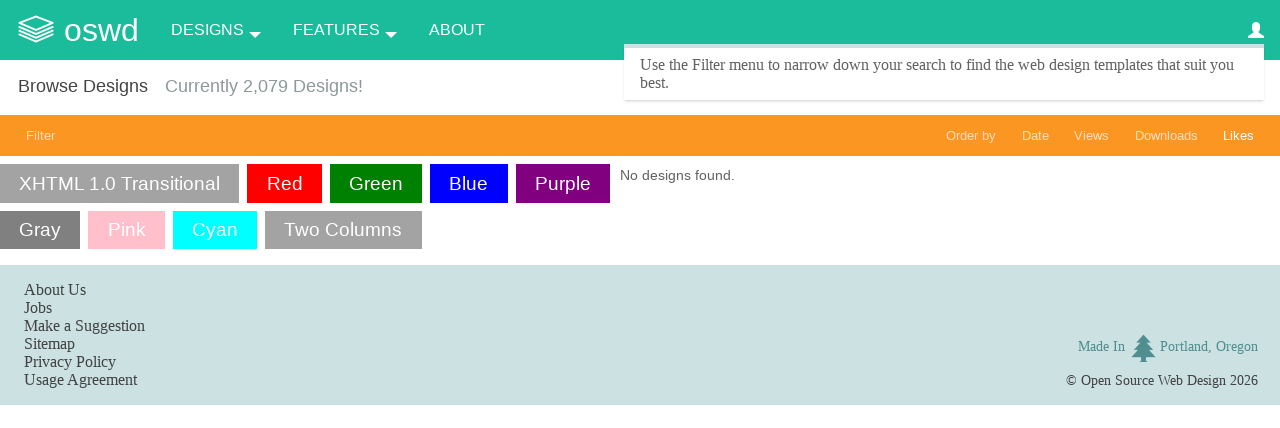

--- FILE ---
content_type: text/html; charset=utf-8
request_url: https://www.oswd.org/designs/browse/xhtml-1.0-transitional/red/green/blue/purple/gray/pink/cyan/2-columns/by-likes/
body_size: 13045
content:
<!DOCTYPE html>
<html lang="en">
<head>
  <meta charset="utf-8" />
  <title>Open Source Web Design - Browse Free Web Design Templates</title>
  <link rel="stylesheet" media="all" href="https://static.oswd.org/assets/application-acb95f7a7259b5867a2925d8fcc75e5162aeac5843210fb9930f7e4f9ba7dad4.css" data-turbolinks-track="true" />
  <script src="//ajax.googleapis.com/ajax/libs/jquery/1.12.4/jquery.min.js"></script>
<script>
//<![CDATA[
window.jQuery || document.write(unescape('%3Cscript src="https://static.oswd.org/assets/jquery-c731c20e2995c576b0509d3bd776f7ab64a66b95363a3b5fae9864299ee594ed.js">%3C/script>'))
//]]>
</script>
  <script src="https://static.oswd.org/assets/application-88b5ab6cde5a68e1c540f1e8dccbda2ef8e78044c02a5e097341c5d44ef14d37.js" data-turbolinks-track="true"></script>
  <meta name="csrf-param" content="authenticity_token" />
<meta name="csrf-token" content="1vuhrO6hDexSJScMBPLd/Nh11Kg2mhqZFIpoq9nS7YUHRy4Ih34dnX4MgN1BARoZRrHcHwrB97MjQu1R6GiWmA==" />

  <meta name="HandheldFriendly" content="True" />
  <meta name="viewport" content="user-scalable=no, width=device-width, initial-scale=1, maximum-scale=1">

  <meta name="description" content="Download and upload free web designs." />
  <meta name="keywords" content="oswd, open source, web design, design, xhtml, web standards, free web templates, web templates, templates, css templates, css" />
  <meta name="author" content="Frank Skettino" />

  

  <script>
  (function(i,s,o,g,r,a,m){i['GoogleAnalyticsObject']=r;i[r]=i[r]||function(){
  (i[r].q=i[r].q||[]).push(arguments)},i[r].l=1*new Date();a=s.createElement(o),
  m=s.getElementsByTagName(o)[0];a.async=1;a.src=g;m.parentNode.insertBefore(a,m)
  })(window,document,'script','//www.google-analytics.com/analytics.js','ga');
  ga('create', 'UA-90230-1', 'auto');
  ga('send', 'pageview');
</script>


</head>
<body role="document">

<!-- START CONTAINER -->
<div id="container">

  <!-- START HEADER -->
  <header class="main-header">

    <!-- START LOGO -->
    <div id="logo">
      <h1><a href="/">Open Source Web Design</a></h1>
    </div>
    <!-- END LOGO -->

    <!-- MENU TOGGLE -->
    <input type="checkbox" id="menu-button">
    <label for="menu-button" onclick id="menu-label"></label>
    <div id="mask"></div>
    <!-- END MENU TOGGLE -->

    <!-- START MAIN NAVIGATION -->
    <nav id="main-navigation">
      <ul id="menus">
        <li id="designs-menu" class="menu-container">
          <h2><a href="/designs/browse/">Designs</a></h2>
          <ul class="menu">
            <li><a href="/designs/favorites/">Our Favorite Designs</a></li>
            <li><a href="/designs/browse/">Browse All Designs</a></li>
            <li><a id="navbrowse" href="/designs/premium/">Premium Designs</a></li>
          </ul>
        </li>
        <li id="features-menu" class="menu-container">
          <h2><a href="#">Features</a></h2>
          <ul class="menu">
            <li><a href="/designologue/">Designologue</a></li>
            <li><a href="/designs/statistics/">The Most Popular</a></li>
            <li><a href="/links/">See Designs in Use</a></li>
          </ul>
        </li>
        <li id="users-menu" class="menu-container">
            <h2><a href="/user/login/">Users</a></h2>
            <ul class="menu">
              <li><a href="/user/login/">Log In</a></li>
              <li><a href="/user/registration/">Sign Up</a></li>
            </ul> 
        </li>
      </ul>
      <h2 class="about"><a href="/site/information/">About</a></h2>
    </nav>
    <!-- END MAIN NAVIGATION -->

      <!-- START INTRODUCTION -->
      <div id="introduction">
        <h2>Browse Designs</h2>
        <p>    Use the Filter menu to narrow down your search to find the
    <strong>web design templates</strong> that suit you best.
</p>
        <h3>Currently <strong>2,079</strong> Designs!</h3>
      </div>
      <!-- END INTRODUCTION -->

  </header>
  <!-- END HEADER -->

  <!-- START CONTENT -->
  <div id="content">


  

<!-- START CONTENT SECTION -->
<div id="contentsection">

  <div id="order">
  <div class="toggle">
      <a id="filters_control" rel="nofollow" href="#">Filter</a>
  </div>
  <div class="options">
    <h4>Order by</h4>
    <ul>
        <li><a rel="nofollow" href="/designs/browse/xhtml-1.0-transitional/red/green/blue/purple/gray/pink/cyan/2-columns">Date</a></li>
        <li><a rel="nofollow" href="/designs/browse/xhtml-1.0-transitional/red/green/blue/purple/gray/pink/cyan/2-columns/by-views">Views</a></li>
        <li><a rel="nofollow" href="/designs/browse/xhtml-1.0-transitional/red/green/blue/purple/gray/pink/cyan/2-columns/by-downloads">Downloads</a></li>
        <li><span class="current">Likes</span></li>
    </ul>
  </div>
</div> 

  
<div id="current_filters">
  <ul>
      <li><a data-html-validation="xhtml-1.0-transitional" class="tag selected" rel="nofollow" href="/designs/browse/red/green/blue/purple/gray/pink/cyan/2-columns/by-likes/">XHTML 1.0 Transitional</a></li>
      <li><a data-color="red" class="tag selected" rel="nofollow" href="/designs/browse/xhtml-1.0-transitional/green/blue/purple/gray/pink/cyan/2-columns/by-likes">Red</a></li>
      <li><a data-color="green" class="tag selected" rel="nofollow" href="/designs/browse/xhtml-1.0-transitional/red/blue/purple/gray/pink/cyan/2-columns/by-likes">Green</a></li>
      <li><a data-color="blue" class="tag selected" rel="nofollow" href="/designs/browse/xhtml-1.0-transitional/red/green/purple/gray/pink/cyan/2-columns/by-likes">Blue</a></li>
      <li><a data-color="purple" class="tag selected" rel="nofollow" href="/designs/browse/xhtml-1.0-transitional/red/green/blue/gray/pink/cyan/2-columns/by-likes">Purple</a></li>
      <li><a data-color="gray" class="tag selected" rel="nofollow" href="/designs/browse/xhtml-1.0-transitional/red/green/blue/purple/pink/cyan/2-columns/by-likes">Gray</a></li>
      <li><a data-color="pink" class="tag selected" rel="nofollow" href="/designs/browse/xhtml-1.0-transitional/red/green/blue/purple/gray/cyan/2-columns/by-likes">Pink</a></li>
      <li><a data-color="cyan" class="tag selected" rel="nofollow" href="/designs/browse/xhtml-1.0-transitional/red/green/blue/purple/gray/pink/2-columns/by-likes">Cyan</a></li>
      <li><a data-columns="2-columns" class="tag selected" rel="nofollow" href="/designs/browse/xhtml-1.0-transitional/red/green/blue/purple/gray/pink/cyan/by-likes">Two Columns</a></li>
  </ul>
</div>

<div id="filters">
      <div class="column">
    <div class="filter_group html-validation">
      <h3>HTML Validation</h3>
      <ul>
            <li><a data-html-validation="no-html-validation" class="tag" rel="nofollow" href="/designs/browse/no-html-validation/red/green/blue/purple/gray/pink/cyan/2-columns/by-likes/">No HTML Validation</a></li>
            <li><a data-html-validation="html-4.01-transitional" class="tag" rel="nofollow" href="/designs/browse/html-4.01-transitional/red/green/blue/purple/gray/pink/cyan/2-columns/by-likes">HTML 4.01 Transitional</a></li>
            <li><a data-html-validation="xhtml-1.0-transitional" class="tag selected" rel="nofollow" href="/designs/browse/red/green/blue/purple/gray/pink/cyan/2-columns/by-likes/">XHTML 1.0 Transitional</a></li>
            <li><a data-html-validation="xhtml-1.0-strict" class="tag" rel="nofollow" href="/designs/browse/xhtml-1.0-strict/red/green/blue/purple/gray/pink/cyan/2-columns/by-likes">XHTML 1.0 Strict</a></li>
            <li><a data-html-validation="xhtml-1.1" class="tag" rel="nofollow" href="/designs/browse/xhtml-1.1/red/green/blue/purple/gray/pink/cyan/2-columns/by-likes">XHTML 1.1</a></li>
      </ul>
    </div>
      </div>
      <div class="column">
    <div class="filter_group css-validation">
      <h3>CSS Validation</h3>
      <ul>
            <li><a data-css-validation="no-css-validation" class="tag" rel="nofollow" href="/designs/browse/xhtml-1.0-transitional/no-css-validation/red/green/blue/purple/gray/pink/cyan/2-columns/by-likes">No CSS Validation</a></li>
            <li><a data-css-validation="css-1" class="tag" rel="nofollow" href="/designs/browse/xhtml-1.0-transitional/css-1/red/green/blue/purple/gray/pink/cyan/2-columns/by-likes">CSS 1</a></li>
            <li><a data-css-validation="css-2" class="tag" rel="nofollow" href="/designs/browse/xhtml-1.0-transitional/css-2/red/green/blue/purple/gray/pink/cyan/2-columns/by-likes">CSS 2</a></li>
            <li><a data-css-validation="css-2.1" class="tag" rel="nofollow" href="/designs/browse/xhtml-1.0-transitional/css-2.1/red/green/blue/purple/gray/pink/cyan/2-columns/by-likes">CSS 2.1</a></li>
            <li><a data-css-validation="css-3" class="tag" rel="nofollow" href="/designs/browse/xhtml-1.0-transitional/css-3/red/green/blue/purple/gray/pink/cyan/2-columns/by-likes">CSS 3</a></li>
      </ul>
    </div>
      </div>
      <div class="column">
    <div class="filter_group color">
      <h3>Color</h3>
      <ul>
            <li><a data-color="red" class="tag selected" rel="nofollow" href="/designs/browse/xhtml-1.0-transitional/green/blue/purple/gray/pink/cyan/2-columns/by-likes">Red</a></li>
            <li><a data-color="green" class="tag selected" rel="nofollow" href="/designs/browse/xhtml-1.0-transitional/red/blue/purple/gray/pink/cyan/2-columns/by-likes">Green</a></li>
            <li><a data-color="blue" class="tag selected" rel="nofollow" href="/designs/browse/xhtml-1.0-transitional/red/green/purple/gray/pink/cyan/2-columns/by-likes">Blue</a></li>
            <li><a data-color="yellow" class="tag" rel="nofollow" href="/designs/browse/xhtml-1.0-transitional/red/green/blue/yellow/purple/gray/pink/cyan/2-columns/by-likes">Yellow</a></li>
            <li><a data-color="purple" class="tag selected" rel="nofollow" href="/designs/browse/xhtml-1.0-transitional/red/green/blue/gray/pink/cyan/2-columns/by-likes">Purple</a></li>
            <li><a data-color="black" class="tag" rel="nofollow" href="/designs/browse/xhtml-1.0-transitional/red/green/blue/purple/black/gray/pink/cyan/2-columns/by-likes">Black</a></li>
            <li><a data-color="gray" class="tag selected" rel="nofollow" href="/designs/browse/xhtml-1.0-transitional/red/green/blue/purple/pink/cyan/2-columns/by-likes">Gray</a></li>
            <li><a data-color="white" class="tag" rel="nofollow" href="/designs/browse/xhtml-1.0-transitional/red/green/blue/purple/gray/white/pink/cyan/2-columns/by-likes">White</a></li>
            <li><a data-color="pink" class="tag selected" rel="nofollow" href="/designs/browse/xhtml-1.0-transitional/red/green/blue/purple/gray/cyan/2-columns/by-likes">Pink</a></li>
            <li><a data-color="brown" class="tag" rel="nofollow" href="/designs/browse/xhtml-1.0-transitional/red/green/blue/purple/gray/pink/brown/cyan/2-columns/by-likes">Brown</a></li>
            <li><a data-color="orange" class="tag" rel="nofollow" href="/designs/browse/xhtml-1.0-transitional/red/green/blue/purple/gray/pink/orange/cyan/2-columns/by-likes">Orange</a></li>
            <li><a data-color="cyan" class="tag selected" rel="nofollow" href="/designs/browse/xhtml-1.0-transitional/red/green/blue/purple/gray/pink/2-columns/by-likes">Cyan</a></li>
      </ul>
    </div>
      </div>
      <div class="column">
    <div class="filter_group columns">
      <h3>Columns</h3>
      <ul>
            <li><a data-columns="1-column" class="tag" rel="nofollow" href="/designs/browse/xhtml-1.0-transitional/red/green/blue/purple/gray/pink/cyan/1-column/by-likes">One Column</a></li>
            <li><a data-columns="2-columns" class="tag selected" rel="nofollow" href="/designs/browse/xhtml-1.0-transitional/red/green/blue/purple/gray/pink/cyan/by-likes">Two Columns</a></li>
            <li><a data-columns="3-columns" class="tag" rel="nofollow" href="/designs/browse/xhtml-1.0-transitional/red/green/blue/purple/gray/pink/cyan/3-columns/by-likes">Three Columns</a></li>
            <li><a data-columns="4-columns" class="tag" rel="nofollow" href="/designs/browse/xhtml-1.0-transitional/red/green/blue/purple/gray/pink/cyan/4-columns/by-likes">Four Columns</a></li>
            <li><a data-columns="5-columns" class="tag" rel="nofollow" href="/designs/browse/xhtml-1.0-transitional/red/green/blue/purple/gray/pink/cyan/5-columns/by-likes">Five Columns</a></li>
      </ul>
    </div>
      </div>
</div>


  <div id="design_grid">
      <p>No designs found.</p>
    <div class="end">End</div>
  </div>



</div>
<!-- END CONTENT SECTION -->


  </div>
  <!-- END CONTENT -->

  

  <!-- START FOOTER -->
  <footer>

    <!-- START NAVIGATION FOOTER -->
    <nav id="footer-navigation">
      <ul>
        <li><a href="/site/information/">About Us</a></li>
        <li><a href="/site/jobs/">Jobs</a></li>
        <li><a href="/site/suggestion/">Make a Suggestion</a></li>
        <li><a href="/site/map/">Sitemap</a></li>
        <li><a href="/site/privacy/">Privacy Policy</a></li>
        <li><a href="/site/usage/">Usage Agreement</a></li>
      </ul>
    </nav>
    <!-- END NAVIGATION FOOTER -->

    <!-- MADE IN PORTLAND -->
    <div id="made">
      <p>Made In <strong>Portland, Oregon</strong></p>
    </div>
    <!-- END MADE -->

    <!-- START COPYRIGHT -->
    <div id="copyright">
      &copy; <a href="mailto:staff(at)oswd.org">Open Source Web Design</a> 2026
    </div>
    <!-- END COPYRIGHT -->

  </footer>
  <!-- END FOOTER -->

</div>
<!-- END CONTAINER -->


</body>
</html>
